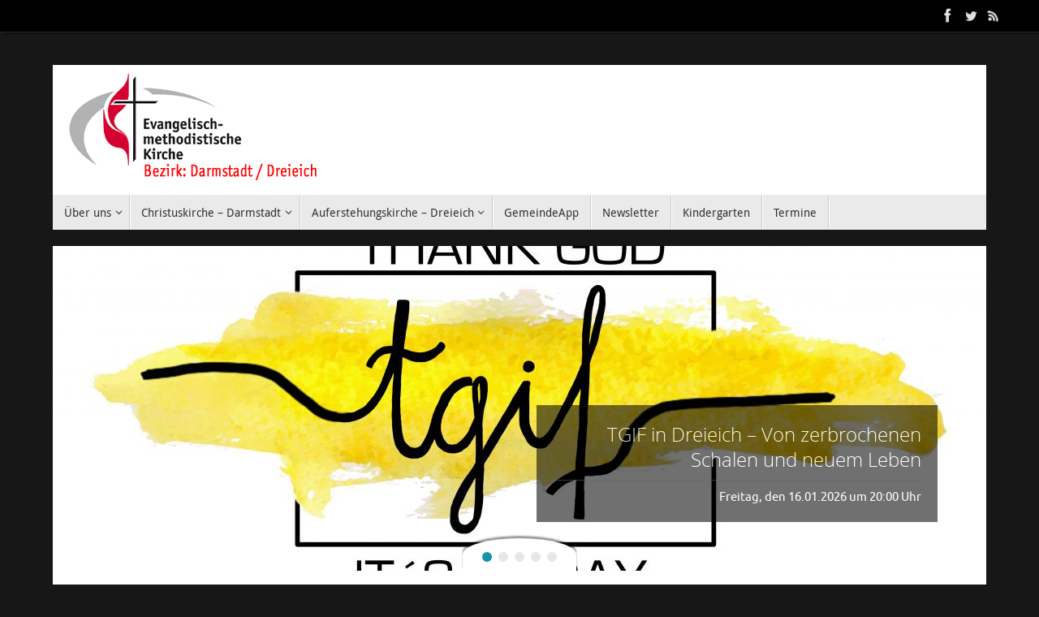

--- FILE ---
content_type: text/html; charset=UTF-8
request_url: https://emk-darmstadt-dreieich.de/
body_size: 14411
content:

<!DOCTYPE html>
<html lang="de">
<head>
<meta name="viewport" content="width=device-width, user-scalable=yes, initial-scale=1.0, minimum-scale=1.0, maximum-scale=3.0">
<meta http-equiv="Content-Type" content="text/html; charset=UTF-8" />
<link rel="profile" href="http://gmpg.org/xfn/11" />
<link rel="pingback" href="https://emk-darmstadt-dreieich.de/xmlrpc.php" />

	  <meta name='robots' content='index, follow, max-image-preview:large, max-snippet:-1, max-video-preview:-1' />

	<!-- This site is optimized with the Yoast SEO plugin v26.8 - https://yoast.com/product/yoast-seo-wordpress/ -->
	<title>EmK-Darmstadt-Dreieich - herzlich willkommen</title>
	<meta name="description" content="herzlich willkommen" />
	<link rel="canonical" href="https://emk-darmstadt-dreieich.de/" />
	<link rel="next" href="https://emk-darmstadt-dreieich.de/page/2/" />
	<meta property="og:locale" content="de_DE" />
	<meta property="og:type" content="website" />
	<meta property="og:title" content="EmK-Darmstadt-Dreieich" />
	<meta property="og:description" content="herzlich willkommen" />
	<meta property="og:url" content="https://emk-darmstadt-dreieich.de/" />
	<meta property="og:site_name" content="EmK-Darmstadt-Dreieich" />
	<meta name="twitter:card" content="summary_large_image" />
	<script type="application/ld+json" class="yoast-schema-graph">{"@context":"https://schema.org","@graph":[{"@type":"CollectionPage","@id":"https://emk-darmstadt-dreieich.de/","url":"https://emk-darmstadt-dreieich.de/","name":"EmK-Darmstadt-Dreieich - herzlich willkommen","isPartOf":{"@id":"https://emk-darmstadt-dreieich.de/#website"},"description":"herzlich willkommen","breadcrumb":{"@id":"https://emk-darmstadt-dreieich.de/#breadcrumb"},"inLanguage":"de"},{"@type":"BreadcrumbList","@id":"https://emk-darmstadt-dreieich.de/#breadcrumb","itemListElement":[{"@type":"ListItem","position":1,"name":"Start"}]},{"@type":"WebSite","@id":"https://emk-darmstadt-dreieich.de/#website","url":"https://emk-darmstadt-dreieich.de/","name":"EmK-Darmstadt-Dreieich","description":"herzlich willkommen","potentialAction":[{"@type":"SearchAction","target":{"@type":"EntryPoint","urlTemplate":"https://emk-darmstadt-dreieich.de/?s={search_term_string}"},"query-input":{"@type":"PropertyValueSpecification","valueRequired":true,"valueName":"search_term_string"}}],"inLanguage":"de"}]}</script>
	<!-- / Yoast SEO plugin. -->


<link rel="alternate" type="application/rss+xml" title="EmK-Darmstadt-Dreieich &raquo; Feed" href="https://emk-darmstadt-dreieich.de/feed/" />
<link rel="alternate" type="application/rss+xml" title="EmK-Darmstadt-Dreieich &raquo; Kommentar-Feed" href="https://emk-darmstadt-dreieich.de/comments/feed/" />
<style id='wp-img-auto-sizes-contain-inline-css' type='text/css'>
img:is([sizes=auto i],[sizes^="auto," i]){contain-intrinsic-size:3000px 1500px}
/*# sourceURL=wp-img-auto-sizes-contain-inline-css */
</style>
<link rel='stylesheet' id='embpicasa-style-css' href='https://emk-darmstadt-dreieich.de/wp-content/plugins/embpicasa/embpicasa.css?ver=6.9' type='text/css' media='all' />
<style id='wp-emoji-styles-inline-css' type='text/css'>

	img.wp-smiley, img.emoji {
		display: inline !important;
		border: none !important;
		box-shadow: none !important;
		height: 1em !important;
		width: 1em !important;
		margin: 0 0.07em !important;
		vertical-align: -0.1em !important;
		background: none !important;
		padding: 0 !important;
	}
/*# sourceURL=wp-emoji-styles-inline-css */
</style>
<style id='wp-block-library-inline-css' type='text/css'>
:root{--wp-block-synced-color:#7a00df;--wp-block-synced-color--rgb:122,0,223;--wp-bound-block-color:var(--wp-block-synced-color);--wp-editor-canvas-background:#ddd;--wp-admin-theme-color:#007cba;--wp-admin-theme-color--rgb:0,124,186;--wp-admin-theme-color-darker-10:#006ba1;--wp-admin-theme-color-darker-10--rgb:0,107,160.5;--wp-admin-theme-color-darker-20:#005a87;--wp-admin-theme-color-darker-20--rgb:0,90,135;--wp-admin-border-width-focus:2px}@media (min-resolution:192dpi){:root{--wp-admin-border-width-focus:1.5px}}.wp-element-button{cursor:pointer}:root .has-very-light-gray-background-color{background-color:#eee}:root .has-very-dark-gray-background-color{background-color:#313131}:root .has-very-light-gray-color{color:#eee}:root .has-very-dark-gray-color{color:#313131}:root .has-vivid-green-cyan-to-vivid-cyan-blue-gradient-background{background:linear-gradient(135deg,#00d084,#0693e3)}:root .has-purple-crush-gradient-background{background:linear-gradient(135deg,#34e2e4,#4721fb 50%,#ab1dfe)}:root .has-hazy-dawn-gradient-background{background:linear-gradient(135deg,#faaca8,#dad0ec)}:root .has-subdued-olive-gradient-background{background:linear-gradient(135deg,#fafae1,#67a671)}:root .has-atomic-cream-gradient-background{background:linear-gradient(135deg,#fdd79a,#004a59)}:root .has-nightshade-gradient-background{background:linear-gradient(135deg,#330968,#31cdcf)}:root .has-midnight-gradient-background{background:linear-gradient(135deg,#020381,#2874fc)}:root{--wp--preset--font-size--normal:16px;--wp--preset--font-size--huge:42px}.has-regular-font-size{font-size:1em}.has-larger-font-size{font-size:2.625em}.has-normal-font-size{font-size:var(--wp--preset--font-size--normal)}.has-huge-font-size{font-size:var(--wp--preset--font-size--huge)}.has-text-align-center{text-align:center}.has-text-align-left{text-align:left}.has-text-align-right{text-align:right}.has-fit-text{white-space:nowrap!important}#end-resizable-editor-section{display:none}.aligncenter{clear:both}.items-justified-left{justify-content:flex-start}.items-justified-center{justify-content:center}.items-justified-right{justify-content:flex-end}.items-justified-space-between{justify-content:space-between}.screen-reader-text{border:0;clip-path:inset(50%);height:1px;margin:-1px;overflow:hidden;padding:0;position:absolute;width:1px;word-wrap:normal!important}.screen-reader-text:focus{background-color:#ddd;clip-path:none;color:#444;display:block;font-size:1em;height:auto;left:5px;line-height:normal;padding:15px 23px 14px;text-decoration:none;top:5px;width:auto;z-index:100000}html :where(.has-border-color){border-style:solid}html :where([style*=border-top-color]){border-top-style:solid}html :where([style*=border-right-color]){border-right-style:solid}html :where([style*=border-bottom-color]){border-bottom-style:solid}html :where([style*=border-left-color]){border-left-style:solid}html :where([style*=border-width]){border-style:solid}html :where([style*=border-top-width]){border-top-style:solid}html :where([style*=border-right-width]){border-right-style:solid}html :where([style*=border-bottom-width]){border-bottom-style:solid}html :where([style*=border-left-width]){border-left-style:solid}html :where(img[class*=wp-image-]){height:auto;max-width:100%}:where(figure){margin:0 0 1em}html :where(.is-position-sticky){--wp-admin--admin-bar--position-offset:var(--wp-admin--admin-bar--height,0px)}@media screen and (max-width:600px){html :where(.is-position-sticky){--wp-admin--admin-bar--position-offset:0px}}

/*# sourceURL=wp-block-library-inline-css */
</style><style id='wp-block-paragraph-inline-css' type='text/css'>
.is-small-text{font-size:.875em}.is-regular-text{font-size:1em}.is-large-text{font-size:2.25em}.is-larger-text{font-size:3em}.has-drop-cap:not(:focus):first-letter{float:left;font-size:8.4em;font-style:normal;font-weight:100;line-height:.68;margin:.05em .1em 0 0;text-transform:uppercase}body.rtl .has-drop-cap:not(:focus):first-letter{float:none;margin-left:.1em}p.has-drop-cap.has-background{overflow:hidden}:root :where(p.has-background){padding:1.25em 2.375em}:where(p.has-text-color:not(.has-link-color)) a{color:inherit}p.has-text-align-left[style*="writing-mode:vertical-lr"],p.has-text-align-right[style*="writing-mode:vertical-rl"]{rotate:180deg}
/*# sourceURL=https://emk-darmstadt-dreieich.de/wp-includes/blocks/paragraph/style.min.css */
</style>
<style id='global-styles-inline-css' type='text/css'>
:root{--wp--preset--aspect-ratio--square: 1;--wp--preset--aspect-ratio--4-3: 4/3;--wp--preset--aspect-ratio--3-4: 3/4;--wp--preset--aspect-ratio--3-2: 3/2;--wp--preset--aspect-ratio--2-3: 2/3;--wp--preset--aspect-ratio--16-9: 16/9;--wp--preset--aspect-ratio--9-16: 9/16;--wp--preset--color--black: #000000;--wp--preset--color--cyan-bluish-gray: #abb8c3;--wp--preset--color--white: #ffffff;--wp--preset--color--pale-pink: #f78da7;--wp--preset--color--vivid-red: #cf2e2e;--wp--preset--color--luminous-vivid-orange: #ff6900;--wp--preset--color--luminous-vivid-amber: #fcb900;--wp--preset--color--light-green-cyan: #7bdcb5;--wp--preset--color--vivid-green-cyan: #00d084;--wp--preset--color--pale-cyan-blue: #8ed1fc;--wp--preset--color--vivid-cyan-blue: #0693e3;--wp--preset--color--vivid-purple: #9b51e0;--wp--preset--gradient--vivid-cyan-blue-to-vivid-purple: linear-gradient(135deg,rgb(6,147,227) 0%,rgb(155,81,224) 100%);--wp--preset--gradient--light-green-cyan-to-vivid-green-cyan: linear-gradient(135deg,rgb(122,220,180) 0%,rgb(0,208,130) 100%);--wp--preset--gradient--luminous-vivid-amber-to-luminous-vivid-orange: linear-gradient(135deg,rgb(252,185,0) 0%,rgb(255,105,0) 100%);--wp--preset--gradient--luminous-vivid-orange-to-vivid-red: linear-gradient(135deg,rgb(255,105,0) 0%,rgb(207,46,46) 100%);--wp--preset--gradient--very-light-gray-to-cyan-bluish-gray: linear-gradient(135deg,rgb(238,238,238) 0%,rgb(169,184,195) 100%);--wp--preset--gradient--cool-to-warm-spectrum: linear-gradient(135deg,rgb(74,234,220) 0%,rgb(151,120,209) 20%,rgb(207,42,186) 40%,rgb(238,44,130) 60%,rgb(251,105,98) 80%,rgb(254,248,76) 100%);--wp--preset--gradient--blush-light-purple: linear-gradient(135deg,rgb(255,206,236) 0%,rgb(152,150,240) 100%);--wp--preset--gradient--blush-bordeaux: linear-gradient(135deg,rgb(254,205,165) 0%,rgb(254,45,45) 50%,rgb(107,0,62) 100%);--wp--preset--gradient--luminous-dusk: linear-gradient(135deg,rgb(255,203,112) 0%,rgb(199,81,192) 50%,rgb(65,88,208) 100%);--wp--preset--gradient--pale-ocean: linear-gradient(135deg,rgb(255,245,203) 0%,rgb(182,227,212) 50%,rgb(51,167,181) 100%);--wp--preset--gradient--electric-grass: linear-gradient(135deg,rgb(202,248,128) 0%,rgb(113,206,126) 100%);--wp--preset--gradient--midnight: linear-gradient(135deg,rgb(2,3,129) 0%,rgb(40,116,252) 100%);--wp--preset--font-size--small: 13px;--wp--preset--font-size--medium: 20px;--wp--preset--font-size--large: 36px;--wp--preset--font-size--x-large: 42px;--wp--preset--spacing--20: 0.44rem;--wp--preset--spacing--30: 0.67rem;--wp--preset--spacing--40: 1rem;--wp--preset--spacing--50: 1.5rem;--wp--preset--spacing--60: 2.25rem;--wp--preset--spacing--70: 3.38rem;--wp--preset--spacing--80: 5.06rem;--wp--preset--shadow--natural: 6px 6px 9px rgba(0, 0, 0, 0.2);--wp--preset--shadow--deep: 12px 12px 50px rgba(0, 0, 0, 0.4);--wp--preset--shadow--sharp: 6px 6px 0px rgba(0, 0, 0, 0.2);--wp--preset--shadow--outlined: 6px 6px 0px -3px rgb(255, 255, 255), 6px 6px rgb(0, 0, 0);--wp--preset--shadow--crisp: 6px 6px 0px rgb(0, 0, 0);}:where(.is-layout-flex){gap: 0.5em;}:where(.is-layout-grid){gap: 0.5em;}body .is-layout-flex{display: flex;}.is-layout-flex{flex-wrap: wrap;align-items: center;}.is-layout-flex > :is(*, div){margin: 0;}body .is-layout-grid{display: grid;}.is-layout-grid > :is(*, div){margin: 0;}:where(.wp-block-columns.is-layout-flex){gap: 2em;}:where(.wp-block-columns.is-layout-grid){gap: 2em;}:where(.wp-block-post-template.is-layout-flex){gap: 1.25em;}:where(.wp-block-post-template.is-layout-grid){gap: 1.25em;}.has-black-color{color: var(--wp--preset--color--black) !important;}.has-cyan-bluish-gray-color{color: var(--wp--preset--color--cyan-bluish-gray) !important;}.has-white-color{color: var(--wp--preset--color--white) !important;}.has-pale-pink-color{color: var(--wp--preset--color--pale-pink) !important;}.has-vivid-red-color{color: var(--wp--preset--color--vivid-red) !important;}.has-luminous-vivid-orange-color{color: var(--wp--preset--color--luminous-vivid-orange) !important;}.has-luminous-vivid-amber-color{color: var(--wp--preset--color--luminous-vivid-amber) !important;}.has-light-green-cyan-color{color: var(--wp--preset--color--light-green-cyan) !important;}.has-vivid-green-cyan-color{color: var(--wp--preset--color--vivid-green-cyan) !important;}.has-pale-cyan-blue-color{color: var(--wp--preset--color--pale-cyan-blue) !important;}.has-vivid-cyan-blue-color{color: var(--wp--preset--color--vivid-cyan-blue) !important;}.has-vivid-purple-color{color: var(--wp--preset--color--vivid-purple) !important;}.has-black-background-color{background-color: var(--wp--preset--color--black) !important;}.has-cyan-bluish-gray-background-color{background-color: var(--wp--preset--color--cyan-bluish-gray) !important;}.has-white-background-color{background-color: var(--wp--preset--color--white) !important;}.has-pale-pink-background-color{background-color: var(--wp--preset--color--pale-pink) !important;}.has-vivid-red-background-color{background-color: var(--wp--preset--color--vivid-red) !important;}.has-luminous-vivid-orange-background-color{background-color: var(--wp--preset--color--luminous-vivid-orange) !important;}.has-luminous-vivid-amber-background-color{background-color: var(--wp--preset--color--luminous-vivid-amber) !important;}.has-light-green-cyan-background-color{background-color: var(--wp--preset--color--light-green-cyan) !important;}.has-vivid-green-cyan-background-color{background-color: var(--wp--preset--color--vivid-green-cyan) !important;}.has-pale-cyan-blue-background-color{background-color: var(--wp--preset--color--pale-cyan-blue) !important;}.has-vivid-cyan-blue-background-color{background-color: var(--wp--preset--color--vivid-cyan-blue) !important;}.has-vivid-purple-background-color{background-color: var(--wp--preset--color--vivid-purple) !important;}.has-black-border-color{border-color: var(--wp--preset--color--black) !important;}.has-cyan-bluish-gray-border-color{border-color: var(--wp--preset--color--cyan-bluish-gray) !important;}.has-white-border-color{border-color: var(--wp--preset--color--white) !important;}.has-pale-pink-border-color{border-color: var(--wp--preset--color--pale-pink) !important;}.has-vivid-red-border-color{border-color: var(--wp--preset--color--vivid-red) !important;}.has-luminous-vivid-orange-border-color{border-color: var(--wp--preset--color--luminous-vivid-orange) !important;}.has-luminous-vivid-amber-border-color{border-color: var(--wp--preset--color--luminous-vivid-amber) !important;}.has-light-green-cyan-border-color{border-color: var(--wp--preset--color--light-green-cyan) !important;}.has-vivid-green-cyan-border-color{border-color: var(--wp--preset--color--vivid-green-cyan) !important;}.has-pale-cyan-blue-border-color{border-color: var(--wp--preset--color--pale-cyan-blue) !important;}.has-vivid-cyan-blue-border-color{border-color: var(--wp--preset--color--vivid-cyan-blue) !important;}.has-vivid-purple-border-color{border-color: var(--wp--preset--color--vivid-purple) !important;}.has-vivid-cyan-blue-to-vivid-purple-gradient-background{background: var(--wp--preset--gradient--vivid-cyan-blue-to-vivid-purple) !important;}.has-light-green-cyan-to-vivid-green-cyan-gradient-background{background: var(--wp--preset--gradient--light-green-cyan-to-vivid-green-cyan) !important;}.has-luminous-vivid-amber-to-luminous-vivid-orange-gradient-background{background: var(--wp--preset--gradient--luminous-vivid-amber-to-luminous-vivid-orange) !important;}.has-luminous-vivid-orange-to-vivid-red-gradient-background{background: var(--wp--preset--gradient--luminous-vivid-orange-to-vivid-red) !important;}.has-very-light-gray-to-cyan-bluish-gray-gradient-background{background: var(--wp--preset--gradient--very-light-gray-to-cyan-bluish-gray) !important;}.has-cool-to-warm-spectrum-gradient-background{background: var(--wp--preset--gradient--cool-to-warm-spectrum) !important;}.has-blush-light-purple-gradient-background{background: var(--wp--preset--gradient--blush-light-purple) !important;}.has-blush-bordeaux-gradient-background{background: var(--wp--preset--gradient--blush-bordeaux) !important;}.has-luminous-dusk-gradient-background{background: var(--wp--preset--gradient--luminous-dusk) !important;}.has-pale-ocean-gradient-background{background: var(--wp--preset--gradient--pale-ocean) !important;}.has-electric-grass-gradient-background{background: var(--wp--preset--gradient--electric-grass) !important;}.has-midnight-gradient-background{background: var(--wp--preset--gradient--midnight) !important;}.has-small-font-size{font-size: var(--wp--preset--font-size--small) !important;}.has-medium-font-size{font-size: var(--wp--preset--font-size--medium) !important;}.has-large-font-size{font-size: var(--wp--preset--font-size--large) !important;}.has-x-large-font-size{font-size: var(--wp--preset--font-size--x-large) !important;}
/*# sourceURL=global-styles-inline-css */
</style>

<style id='classic-theme-styles-inline-css' type='text/css'>
/*! This file is auto-generated */
.wp-block-button__link{color:#fff;background-color:#32373c;border-radius:9999px;box-shadow:none;text-decoration:none;padding:calc(.667em + 2px) calc(1.333em + 2px);font-size:1.125em}.wp-block-file__button{background:#32373c;color:#fff;text-decoration:none}
/*# sourceURL=/wp-includes/css/classic-themes.min.css */
</style>
<link rel='stylesheet' id='contact-form-7-css' href='https://emk-darmstadt-dreieich.de/wp-content/plugins/contact-form-7/includes/css/styles.css?ver=6.1.4' type='text/css' media='all' />
<link rel='stylesheet' id='wp-lightbox-2.min.css-css' href='https://emk-darmstadt-dreieich.de/wp-content/plugins/wp-lightbox-2/styles/lightbox.min.css?ver=1.3.4' type='text/css' media='all' />
<link rel='stylesheet' id='tempera-fonts-css' href='https://emk-darmstadt-dreieich.de/wp-content/themes/tempera_old/fonts/fontfaces.css?ver=1.8.3' type='text/css' media='all' />
<link rel='stylesheet' id='tempera-style-css' href='https://emk-darmstadt-dreieich.de/wp-content/themes/tempera_old/style.css?ver=1.8.3' type='text/css' media='all' />
<style id='tempera-style-inline-css' type='text/css'>
#header, #main, #topbar-inner { max-width: 1150px; } #container.one-column { } #container.two-columns-right #secondary { width:300px; float:right; } #container.two-columns-right #content { width:calc(100% - 330px); float:left; } #container.two-columns-left #primary { width:300px; float:left; } #container.two-columns-left #content { width:calc(100% - 330px); float:right; } #container.three-columns-right .sidey { width:150px; float:left; } #container.three-columns-right #primary { margin-left:15px; margin-right:15px; } #container.three-columns-right #content { width: calc(100% - 330px); float:left;} #container.three-columns-left .sidey { width:150px; float:left; } #container.three-columns-left #secondary {margin-left:15px; margin-right:15px; } #container.three-columns-left #content { width: calc(100% - 330px); float:right; } #container.three-columns-sided .sidey { width:150px; float:left; } #container.three-columns-sided #secondary { float:right; } #container.three-columns-sided #content { width: calc(100% - 360px); float:right; margin: 0 180px 0 -1150px; } body { font-family: Ubuntu; } #content h1.entry-title a, #content h2.entry-title a, #content h1.entry-title , #content h2.entry-title { font-family: Ubuntu; } .widget-title, .widget-title a { font-family: "Droid Sans"; } .entry-content h1, .entry-content h2, .entry-content h3, .entry-content h4, .entry-content h5, .entry-content h6, #comments #reply-title, .nivo-caption h2, #front-text1 h2, #front-text2 h2, .column-header-image, .column-header-noimage { font-family: "Open Sans Light"; } #site-title span a { font-family: "Yanone Kaffeesatz Regular"; } #access ul li a, #access ul li a span { font-family: "Droid Sans"; } body { color: #444444; background-color: #171717 } a { color: #1693A5; } a:hover,.entry-meta span a:hover, .comments-link a:hover { color: #D6341D; } #header { ; } #site-title span a { color:#1693A5; } #site-description { color:#999999; } .socials a { background-color: #1693A5; } .socials .socials-hover { background-color: #D6341D; } /* Main menu top level */ #access a, #nav-toggle span, li.menu-main-search .searchform input[type="search"] { color: #333333; } li.menu-main-search .searchform input[type="search"] { background-color: #ffffff; border-left-color: #cccccc; } #access, #nav-toggle {background-color: #EAEAEA; } #access > .menu > ul > li > a > span { border-color: #cccccc; -webkit-box-shadow: 1px 0 0 #ffffff; box-shadow: 1px 0 0 #ffffff; } /*.rtl #access > .menu > ul > li > a > span { -webkit-box-shadow: -1px 0 0 #ffffff; box-shadow: -1px 0 0 #ffffff; } */ #access a:hover {background-color: #f7f7f7; } #access ul li.current_page_item > a, #access ul li.current-menu-item > a, #access ul li.current_page_ancestor > a, #access ul li.current-menu-ancestor > a { background-color: #f7f7f7; } /* Main menu Submenus */ #access > .menu > ul > li > ul:before {border-bottom-color:#2D2D2D;} #access ul ul ul li:first-child:before { border-right-color:#2D2D2D;} #access ul ul li { background-color:#2D2D2D; border-top-color:#3b3b3b; border-bottom-color:#222222} #access ul ul li a{color:#BBBBBB} #access ul ul li a:hover{background:#3b3b3b} #access ul ul li.current_page_item > a, #access ul ul li.current-menu-item > a, #access ul ul li.current_page_ancestor > a, #access ul ul li.current-menu-ancestor > a { background-color:#3b3b3b; } #topbar { background-color: #000000;border-bottom-color:#282828; box-shadow:3px 0 3px #000000; } .topmenu ul li a, .topmenu .searchsubmit { color: #CCCCCC; } .topmenu ul li a:hover, .topmenu .searchform input[type="search"] { color: #EEEEEE; border-bottom-color: rgba( 22,147,165, 0.5); } #main { background-color: #FFFFFF; } #author-info, #entry-author-info, #content .page-title { border-color: #1693A5; background: #F7F7F7; } #entry-author-info #author-avatar, #author-info #author-avatar { border-color: #EEEEEE; } .sidey .widget-container { color: #333333; ; } .sidey .widget-title { color: #666666; background-color: #F7F7F7;border-color:#cfcfcf;} .sidey .widget-container a {} .sidey .widget-container a:hover {} .entry-content h1, .entry-content h2, .entry-content h3, .entry-content h4, .entry-content h5, .entry-content h6 { color: #444444; } .sticky .entry-header {border-color:#1693A5 } .entry-title, .entry-title a { color: #444444; } .entry-title a:hover { color: #000000; } #content span.entry-format { color: #333333; background-color: #EAEAEA; } #footer { color: #AAAAAA; ; } #footer2 { color: #AAAAAA; background-color: #F7F7F7; } #footer a { ; } #footer a:hover { ; } #footer2 a, .footermenu ul li:after { ; } #footer2 a:hover { ; } #footer .widget-container { color: #333333; ; } #footer .widget-title { color: #666666; background-color: #F7F7F7;border-color:#cfcfcf } a.continue-reading-link, #cryout_ajax_more_trigger { color:#333333; background:#EAEAEA; border-bottom-color:#1693A5; } a.continue-reading-link:hover { border-bottom-color:#dfe2e2; } a.continue-reading-link i.crycon-right-dir {color:#1693A5} a.continue-reading-link:hover i.crycon-right-dir {color:#dfe2e2} .page-link a, .page-link > span > em {border-color:#CCCCCC} .columnmore a {background:#1693A5;color:#F7F7F7} .columnmore a:hover {background:#dfe2e2;} .button, #respond .form-submit input#submit, input[type="submit"], input[type="reset"] { background-color: #1693A5; } .button:hover, #respond .form-submit input#submit:hover { background-color: #dfe2e2; } .entry-content tr th, .entry-content thead th { color: #444444; } .entry-content table, .entry-content fieldset, .entry-content tr td, .entry-content tr th, .entry-content thead th { border-color: #CCCCCC; } .entry-content tr.even td { background-color: #F7F7F7 !important; } hr { border-color: #CCCCCC; } input[type="text"], input[type="password"], input[type="email"], textarea, select, input[type="color"],input[type="date"],input[type="datetime"],input[type="datetime-local"],input[type="month"],input[type="number"],input[type="range"], input[type="search"],input[type="tel"],input[type="time"],input[type="url"],input[type="week"] { background-color: #F7F7F7; border-color: #CCCCCC #EEEEEE #EEEEEE #CCCCCC; color: #444444; } input[type="submit"], input[type="reset"] { color: #FFFFFF; background-color: #1693A5; } input[type="text"]:hover, input[type="password"]:hover, input[type="email"]:hover, textarea:hover, input[type="color"]:hover, input[type="date"]:hover, input[type="datetime"]:hover, input[type="datetime-local"]:hover, input[type="month"]:hover, input[type="number"]:hover, input[type="range"]:hover, input[type="search"]:hover, input[type="tel"]:hover, input[type="time"]:hover, input[type="url"]:hover, input[type="week"]:hover { background-color: rgba(247,247,247,0.4); } .entry-content pre { border-color: #CCCCCC; border-bottom-color:#1693A5;} .entry-content code { background-color:#F7F7F7;} .entry-content blockquote { border-color: #EEEEEE; } abbr, acronym { border-color: #444444; } .comment-meta a { color: #444444; } #respond .form-allowed-tags { color: #999999; } .entry-meta .crycon-metas:before {color:#CCCCCC;} .entry-meta span a, .comments-link a, .entry-meta {color:#666666;} .entry-meta span a:hover, .comments-link a:hover {} .nav-next a:hover {} .nav-previous a:hover { } .pagination { border-color:#ededed;} .pagination span, .pagination a { background:#F7F7F7; border-left-color:#dddddd; border-right-color:#ffffff; } .pagination a:hover { background: #ffffff; } #searchform input[type="text"] {color:#999999;} .caption-accented .wp-caption { background-color:rgba(22,147,165,0.8); color:#FFFFFF} .tempera-image-one .entry-content img[class*='align'], .tempera-image-one .entry-summary img[class*='align'], .tempera-image-two .entry-content img[class*='align'], .tempera-image-two .entry-summary img[class*='align'], .tempera-image-one .entry-content [class*='wp-block'][class*='align'] img, .tempera-image-one .entry-summary [class*='wp-block'][class*='align'] img, .tempera-image-two .entry-content [class*='wp-block'][class*='align'] img, .tempera-image-two .entry-summary [class*='wp-block'][class*='align'] img { border-color:#1693A5;} html { font-size:15px; line-height:1.7; } .entry-content, .entry-summary, #frontpage blockquote { text-align:inherit; } .entry-content, .entry-summary, .widget-area { ; } #content h1.entry-title, #content h2.entry-title { font-size:28px ;} .widget-title, .widget-title a { font-size:18px ;} h1 { font-size: 2.526em; } h2 { font-size: 2.202em; } h3 { font-size: 1.878em; } h4 { font-size: 1.554em; } h5 { font-size: 1.23em; } h6 { font-size: 0.906em; } #site-title { font-size:38px ;} #access ul li a, li.menu-main-search .searchform input[type="search"] { font-size:14px ;} #respond .form-allowed-tags { display:none;} .nocomments, .nocomments2 {display:none;} .comments-link span { display:none;} .entry-content table, .entry-content tr th, .entry-content tr td { border: none; } .entry-content tr, .entry-content tr th, .entry-content thead th { background: none; } #header-container > div { margin:40px 0 0 0px;} header.page-header, .archive h1.page-title { display:none; } .entry-content p, .entry-content ul, .entry-content ol, .entry-content dd, .entry-content pre, .entry-content hr, .entry-summary p, .commentlist p { margin-bottom: 1.0em; } footer.entry-meta { display: none; } header.entry-header > .entry-meta { display: none; } #toTop {background:#FFFFFF;margin-left:1300px;} #toTop:hover .crycon-back2top:before {color:#dfe2e2;} @media (max-width: 1195px) { #footer2 #toTop { position: relative; margin-left: auto !important; margin-right: auto !important; bottom: 0; display: block; width: 45px; border-radius: 4px 4px 0 0; opacity: 1; } } #main {margin-top:20px; } #forbottom {margin-left: 30px; margin-right: 30px;} #header-widget-area { width: 33%; } #branding { height:200px; } 
 #footer2 {display: none;} .slider-wrapper { max-width: 1150px ; max-height: 400px ; } .slider-shadow { /* width: 1150px ; */ } #slider{ max-width: 1150px ; max-height: 400px ; } .theme-default .nivo-controlNav {top:-40px;} #front-text1 h2, #front-text2 h2 { color: #444444; } #front-columns > div, #front-columns > li { width: 21.2%; } #front-columns > div.column4, #front-columns > li:nth-child(n+4) { margin-right: 0; } .rtl #front-columns > div.column4, .rtl #front-columns > li:nth-child(n+4) { margin-left: 0; } .column-image { max-width:225px;margin:0 auto;} .column-image img { max-width:225px; max-height:150px;} .nivo-caption { background-color: rgba(0,0,0,0.7); } .nivo-caption, .nivo-caption a { color: #ffffff; } .theme-default .nivo-controlNav, .theme-default .nivo-directionNav a { background-color:#ffffff; } .slider-bullets .nivo-controlNav a { background-color: #e7e7e7; } .slider-bullets .nivo-controlNav a:hover { background-color: #d3d3d3; } .slider-bullets .nivo-controlNav a.active {background-color: #1693A5; } .slider-numbers .nivo-controlNav a { color:#ffffff;background-color:#000000;} .slider-numbers .nivo-controlNav a:hover { color: #1693A5; } .slider-numbers .nivo-controlNav a.active { color:#1693A5;} 
/* Tempera Custom CSS */
/*# sourceURL=tempera-style-inline-css */
</style>
<link rel='stylesheet' id='tempera-mobile-css' href='https://emk-darmstadt-dreieich.de/wp-content/themes/tempera_old/styles/style-mobile.css?ver=1.8.3' type='text/css' media='all' />
<link rel='stylesheet' id='newsletter-css' href='https://emk-darmstadt-dreieich.de/wp-content/plugins/newsletter/style.css?ver=9.1.1' type='text/css' media='all' />
<script type="text/javascript" src="https://emk-darmstadt-dreieich.de/wp-includes/js/jquery/jquery.min.js?ver=3.7.1" id="jquery-core-js"></script>
<script type="text/javascript" src="https://emk-darmstadt-dreieich.de/wp-includes/js/jquery/jquery-migrate.min.js?ver=3.4.1" id="jquery-migrate-js"></script>
<link rel="https://api.w.org/" href="https://emk-darmstadt-dreieich.de/wp-json/" /><link rel="EditURI" type="application/rsd+xml" title="RSD" href="https://emk-darmstadt-dreieich.de/xmlrpc.php?rsd" />
<meta name="generator" content="WordPress 6.9" />
<style type="text/css">* Custom css for Access Category Password form */
	.acpwd-container {
	
	}
	
	.acpwd-added-excerpt {
	}
	
	.acpwd-info-message {
	
	}
	
	.acpwd-form {
	
	}
	.acpwd-pass {
	
	}
	
	.acpwd-submit {
	
	}
	
	.acpwd-error-message {
		color: darkred;
	}</style>    
    <script type="text/javascript">
        var ajaxurl = 'https://emk-darmstadt-dreieich.de/wp-admin/admin-ajax.php';
    </script>

<!-- Dynamic Widgets by QURL loaded - http://www.dynamic-widgets.com //-->
<link rel="icon" href="https://emk-darmstadt-dreieich.de/wp-content/uploads/2015/11/cropped-Logo-EmK_RGB_72dpi-e1452121019790-150x150.jpg" sizes="32x32" />
<link rel="icon" href="https://emk-darmstadt-dreieich.de/wp-content/uploads/2015/11/cropped-Logo-EmK_RGB_72dpi-e1452121019790-300x300.jpg" sizes="192x192" />
<link rel="apple-touch-icon" href="https://emk-darmstadt-dreieich.de/wp-content/uploads/2015/11/cropped-Logo-EmK_RGB_72dpi-e1452121019790-300x300.jpg" />
<meta name="msapplication-TileImage" content="https://emk-darmstadt-dreieich.de/wp-content/uploads/2015/11/cropped-Logo-EmK_RGB_72dpi-e1452121019790-300x300.jpg" />
	<!--[if lt IE 9]>
	<script>
	document.createElement('header');
	document.createElement('nav');
	document.createElement('section');
	document.createElement('article');
	document.createElement('aside');
	document.createElement('footer');
	</script>
	<![endif]-->
	</head>
<body class="home blog wp-theme-tempera_old tempera-image-three caption-dark magazine-layout presentation-page coldisplay2 tempera-comment-placeholders tempera-menu-left tempera-topbarfull">

	<a class="skip-link screen-reader-text" href="#main" title="Springe zum Inhalt"> Springe zum Inhalt </a>
	
<div id="wrapper" class="hfeed">
<div id="topbar" ><div id="topbar-inner"> <div class="socials" id="sheader">
			<a  target="_blank"  href="https://www.facebook.com/emk.darmstadt.dreieich"
			class="socialicons social-Facebook" title="Facebook">
				<img alt="Facebook" src="https://emk-darmstadt-dreieich.de/wp-content/themes/tempera_old/images/socials/Facebook.png" />
			</a>
			<a  href="#"
			class="socialicons social-Twitter" title="Twitter">
				<img alt="Twitter" src="https://emk-darmstadt-dreieich.de/wp-content/themes/tempera_old/images/socials/Twitter.png" />
			</a>
			<a  target="_blank"  href="#"
			class="socialicons social-RSS" title="RSS">
				<img alt="RSS" src="https://emk-darmstadt-dreieich.de/wp-content/themes/tempera_old/images/socials/RSS.png" />
			</a></div> </div></div>

<div id="header-full">
	<header id="header">
		<div id="masthead">
			<div id="branding" role="banner" >
					<div id="header-container">
	<div><a id="logo" href="https://emk-darmstadt-dreieich.de/" ><img title="EmK-Darmstadt-Dreieich" alt="EmK-Darmstadt-Dreieich" src="http://emk-darmstadt-dreieich.de/wp-content/uploads/2016/05/Kopfzeile-EmK-3.jpg" /></a></div></div>								<div style="clear:both;"></div>
			</div><!-- #branding -->
			<button id="nav-toggle"><span>&nbsp;</span></button>
			<nav id="access" class="jssafe" role="navigation">
					<div class="skip-link screen-reader-text"><a href="#content" title="Springe zum Inhalt">
		Springe zum Inhalt	</a></div>
	<div class="menu"><ul id="prime_nav" class="menu"><li id="menu-item-589" class="menu-item menu-item-type-post_type menu-item-object-page menu-item-has-children menu-item-589"><a href="https://emk-darmstadt-dreieich.de/ueber-uns/"><span>Über uns</span></a>
<ul class="sub-menu">
	<li id="menu-item-1713" class="menu-item menu-item-type-post_type menu-item-object-page menu-item-1713"><a href="https://emk-darmstadt-dreieich.de/ueber-uns/"><span>Über uns</span></a></li>
	<li id="menu-item-762" class="menu-item menu-item-type-post_type menu-item-object-page menu-item-762"><a href="https://emk-darmstadt-dreieich.de/team/"><span>Unser Pastor &amp; Laiendelegierte</span></a></li>
	<li id="menu-item-3505" class="menu-item menu-item-type-post_type menu-item-object-page menu-item-3505"><a href="https://emk-darmstadt-dreieich.de/kontaktformular/"><span>Kontaktformular</span></a></li>
	<li id="menu-item-563" class="menu-item menu-item-type-taxonomy menu-item-object-category menu-item-563"><a href="https://emk-darmstadt-dreieich.de/category/galerie/"><span>Galerie</span></a></li>
	<li id="menu-item-1772" class="menu-item menu-item-type-taxonomy menu-item-object-category menu-item-1772"><a href="https://emk-darmstadt-dreieich.de/category/pressemitteilungen/"><span>Pressemitteilungen</span></a></li>
	<li id="menu-item-1959" class="menu-item menu-item-type-post_type menu-item-object-page menu-item-has-children menu-item-1959"><a href="https://emk-darmstadt-dreieich.de/intern/"><span>Intern</span></a>
	<ul class="sub-menu">
		<li id="menu-item-824" class="menu-item menu-item-type-post_type menu-item-object-page menu-item-824"><a href="https://emk-darmstadt-dreieich.de/intern/"><span>Log In</span></a></li>
	</ul>
</li>
	<li id="menu-item-1712" class="menu-item menu-item-type-post_type menu-item-object-post menu-item-1712"><a href="https://emk-darmstadt-dreieich.de/impressum/"><span>Impressum</span></a></li>
	<li id="menu-item-2075" class="menu-item menu-item-type-post_type menu-item-object-post menu-item-2075"><a href="https://emk-darmstadt-dreieich.de/datenschutzerklaerung/"><span>Datenschutzerklärung</span></a></li>
	<li id="menu-item-4925" class="menu-item menu-item-type-post_type menu-item-object-page menu-item-4925"><a href="https://emk-darmstadt-dreieich.de/faqs/"><span>FAQs</span></a></li>
</ul>
</li>
<li id="menu-item-562" class="menu-item menu-item-type-taxonomy menu-item-object-category menu-item-has-children menu-item-562"><a href="https://emk-darmstadt-dreieich.de/category/darmstadt/"><span>Christuskirche &#8211; Darmstadt</span></a>
<ul class="sub-menu">
	<li id="menu-item-4561" class="menu-item menu-item-type-custom menu-item-object-custom menu-item-4561"><a href="https://emkdadrei.diskstation.me:5001/sharing/UFqwcAuRo"><span>Termine Darmstadt</span></a></li>
	<li id="menu-item-1714" class="menu-item menu-item-type-taxonomy menu-item-object-category menu-item-1714"><a href="https://emk-darmstadt-dreieich.de/category/darmstadt/"><span>Beiträge</span></a></li>
	<li id="menu-item-658" class="menu-item menu-item-type-post_type menu-item-object-page menu-item-658"><a href="https://emk-darmstadt-dreieich.de/christuskirche-darmstadt-geschichte/"><span>Geschichte der Christuskirche</span></a></li>
	<li id="menu-item-3902" class="menu-item menu-item-type-post_type menu-item-object-page menu-item-3902"><a href="https://emk-darmstadt-dreieich.de/christuskirche-darmstadt-geschichte/oekumene-ack-darmstadt/"><span>Ökumene – Arbeitsgemeinschaft christlicher Kirchen in Darmstadt</span></a></li>
	<li id="menu-item-1738" class="menu-item menu-item-type-post_type menu-item-object-page menu-item-1738"><a href="https://emk-darmstadt-dreieich.de/teeniekreis/"><span>Teeniekreis (Darmstadt/Dreieich)</span></a></li>
</ul>
</li>
<li id="menu-item-586" class="menu-item menu-item-type-taxonomy menu-item-object-category menu-item-has-children menu-item-586"><a href="https://emk-darmstadt-dreieich.de/category/sprendlingen/"><span>Auferstehungskirche &#8211; Dreieich</span></a>
<ul class="sub-menu">
	<li id="menu-item-1715" class="menu-item menu-item-type-taxonomy menu-item-object-category menu-item-1715"><a href="https://emk-darmstadt-dreieich.de/category/sprendlingen/"><span>Beiträge</span></a></li>
	<li id="menu-item-909" class="menu-item menu-item-type-post_type menu-item-object-page menu-item-has-children menu-item-909"><a href="https://emk-darmstadt-dreieich.de/experimentieren/geschichte-der-auferstehungskirche/"><span>Geschichte der Auferstehungskirche</span></a>
	<ul class="sub-menu">
		<li id="menu-item-4926" class="menu-item menu-item-type-post_type menu-item-object-page menu-item-4926"><a href="https://emk-darmstadt-dreieich.de/zukunft-der-auferstehungskirche-in-dreieich/"><span>Zukunft der Auferstehungskirche in Dreieich!?</span></a></li>
	</ul>
</li>
	<li id="menu-item-1729" class="menu-item menu-item-type-custom menu-item-object-custom menu-item-1729"><a href="http://----------"><span>&#8212; Gemeindegruppen &#8212;</span></a></li>
	<li id="menu-item-1730" class="menu-item menu-item-type-post_type menu-item-object-page menu-item-1730"><a href="https://emk-darmstadt-dreieich.de/jungschar/"><span>Jungschar – was ist das?</span></a></li>
	<li id="menu-item-1737" class="menu-item menu-item-type-post_type menu-item-object-page menu-item-1737"><a href="https://emk-darmstadt-dreieich.de/teeniekreis/"><span>Teeniekreis (Darmstadt/Dreieich)</span></a></li>
	<li id="menu-item-4748" class="menu-item menu-item-type-post_type menu-item-object-page menu-item-4748"><a href="https://emk-darmstadt-dreieich.de/die-kirchenmaeuschen/"><span>Die Kirchenwichtel</span></a></li>
	<li id="menu-item-4820" class="menu-item menu-item-type-taxonomy menu-item-object-category menu-item-4820"><a href="https://emk-darmstadt-dreieich.de/category/musicals/"><span>Musicals</span></a></li>
	<li id="menu-item-4579" class="menu-item menu-item-type-post_type menu-item-object-post menu-item-4579"><a href="https://emk-darmstadt-dreieich.de/material-probe/"><span>Musical-Material</span></a></li>
</ul>
</li>
<li id="menu-item-3335" class="menu-item menu-item-type-custom menu-item-object-custom menu-item-3335"><a href="http://live.emk-darmstadt-dreieich.de"><span>GemeindeApp</span></a></li>
<li id="menu-item-564" class="menu-item menu-item-type-taxonomy menu-item-object-category menu-item-564"><a href="https://emk-darmstadt-dreieich.de/category/gemeindebrief/"><span>Newsletter</span></a></li>
<li id="menu-item-836" class="menu-item menu-item-type-custom menu-item-object-custom menu-item-836"><a href="https://kirchenzwerge.org/"><span>Kindergarten</span></a></li>
<li id="menu-item-5057" class="menu-item menu-item-type-custom menu-item-object-custom menu-item-5057"><a href="https://emk3da.communiapp.de/page/main/tab/calendar-list"><span>Termine</span></a></li>
</ul></div>			</nav><!-- #access -->
		</div><!-- #masthead -->
	</header><!-- #header -->
</div><!-- #header-full -->

<div style="clear:both;height:0;"> </div>

<div id="main" class="main">
			<div  id="forbottom" >
		
		<div style="clear:both;"> </div>

		
	<div id="frontpage">

			<div class="slider-wrapper theme-default  slider-bullets">
		<div class="ribbon"></div>
		<div id="slider" class="nivoSlider">
						<a href='https://emk-darmstadt-dreieich.de/tgif-in-dreieich-von-zerbrochenen-schalen-und-neuem-leben/'>
					 <img src='https://emk-darmstadt-dreieich.de/wp-content/uploads/2020/01/TGIF-Logo-1150x400.jpg' data-thumb='https://emk-darmstadt-dreieich.de/wp-content/uploads/2020/01/TGIF-Logo-1150x400.jpg' alt="TGIF in Dreieich – Von zerbrochenen Schalen und neuem Leben"  title="#caption0"  />
				</a>						<a href='https://emk-darmstadt-dreieich.de/weihnachtsmusical-der-weg-nach-bethlehem-rueckblick-2/'>
					 <img src='https://emk-darmstadt-dreieich.de/wp-content/uploads/2025/12/der-weg-nach-bethlehem-internetseite-1150x400.jpg' data-thumb='https://emk-darmstadt-dreieich.de/wp-content/uploads/2025/12/der-weg-nach-bethlehem-internetseite-1150x400.jpg' alt="Weihnachtsmusical „Der Weg nach Bethlehem“ – Rückblick"  title="#caption1"  />
				</a>						<a href='https://emk-darmstadt-dreieich.de/gottesdienst-zum-heiligabend-in-darmstadt/'>
					 <img src='https://emk-darmstadt-dreieich.de/wp-content/uploads/2025/12/Heiligabend-1150x400.jpg' data-thumb='https://emk-darmstadt-dreieich.de/wp-content/uploads/2025/12/Heiligabend-1150x400.jpg' alt="Gottesdienst zum Heiligabend in Darmstadt"  title="#caption2"  />
				</a>						<a href='https://emk-darmstadt-dreieich.de/familiengottesdienst-zum-heiligabend/'>
					 <img src='https://emk-darmstadt-dreieich.de/wp-content/uploads/2020/12/Heiligabend-Startseite-1-Dreieich-1150x400.jpg' data-thumb='https://emk-darmstadt-dreieich.de/wp-content/uploads/2020/12/Heiligabend-Startseite-1-Dreieich-1150x400.jpg' alt="Familiengottesdienst zum Heiligabend"  title="#caption3"  />
				</a>						<a href='https://emk-darmstadt-dreieich.de/einladung-zum-weihnachtsmusical-der-weg-nach-bethlehem/'>
					 <img src='https://emk-darmstadt-dreieich.de/wp-content/uploads/2025/12/der-weg-nach-bethlehem-internetseite-1150x400.jpg' data-thumb='https://emk-darmstadt-dreieich.de/wp-content/uploads/2025/12/der-weg-nach-bethlehem-internetseite-1150x400.jpg' alt="Einladung zum Weihnachtsmusical „Der Weg nach Bethlehem“"  title="#caption4"  />
				</a>				</div>
						<div id="caption0" class="nivo-html-caption">
					<h2>TGIF in Dreieich – Von zerbrochenen Schalen und neuem Leben</h2><div class="slide-text">Freitag, den 16.01.2026 um 20:00 Uhr</div>				</div>
						<div id="caption1" class="nivo-html-caption">
					<h2>Weihnachtsmusical „Der Weg nach Bethlehem“ – Rückblick</h2>				</div>
						<div id="caption2" class="nivo-html-caption">
					<h2>Gottesdienst zum Heiligabend in Darmstadt</h2><div class="slide-text">24.12.2025 um 17:00 Uhr Schepp Allee 2, 64295 Darmstadt</div>				</div>
						<div id="caption3" class="nivo-html-caption">
					<h2>Familiengottesdienst zum Heiligabend</h2><div class="slide-text">24.12.2025 um 15:30 Uhr Konrad-Adenauer-Str. 27, 63303 Dreieich</div>				</div>
						<div id="caption4" class="nivo-html-caption">
					<h2>Einladung zum Weihnachtsmusical „Der Weg nach Bethlehem“</h2><div class="slide-text">Auch in diesem Jahr laden wir herzlich zu unserem großen Musicalevent ein: Am Samstag, 13. Dezember und Sonntag, 14. Dezember 2025, jeweils um 16:00 Uhr,...</div>				</div>
			</div>
		<div class="slider-shadow"></div>

	
		<div id="pp-afterslider">
			<div id="front-text1"> <h2>Herzlich willkommen </h2></div><div id="front-text3"> Schön dass Sie uns besuchen. Unser Bezirk besteht aus zwei Gemeinden:  <a href="http://emk-darmstadt-dreieich.de/christuskirche-darmstadt/"> Christuskirche in Darmstadt  </a>   und <a href="http://emk-darmstadt-dreieich.de/experimentieren/geschichte-der-auferstehungskirche/"> Auferstehungskirche in Dreieich  </a> . Hier können Sie einen Einblick in das Leben unserer Gemeinden bekommen und sich über uns und unsere Angebote informieren. Wir würden uns freuen, Sie auch persönlich vor Ort begrüßen zu dürfen. 
Viel Spaß bei der Entdeckungsreise. Ihre Pastoren und Laiendelegierte <a href="https://emk-darmstadt-dreieich.de/team/"> Rebekka Held &amp; Frank Devant &amp; Mihal Hrcan </a> </div>	<div id="front-columns" class="pp-columns4">
				<div class="pp-column column1">
							<a href="https://emk-darmstadt-dreieich.de/online-kollekte/"  class="clickable-column">
					<h3 class='column-header-image'>Online Kollekte</h3>				</a>

				<div class="column-image">
					<div class="column-image-inside">  </div>
						<a href="https://emk-darmstadt-dreieich.de/online-kollekte/"  class="clickable-column">
							<img src="https://emk-darmstadt-dreieich.de/wp-content/uploads/2021/01/PayPal-Startseite-503x450.jpg" alt="Online Kollekte" />
						</a>
					
																<div class="columnmore">
							<a href="https://emk-darmstadt-dreieich.de/online-kollekte/" >Weiterlesen <i class="column-arrow"></i> </a>
						</div>
									</div><!--column-image-->
					</div><!-- column -->
			<div class="pp-column column2">
							<a href="https://emk-darmstadt-dreieich.de/youtube-dreieich/"  class="clickable-column">
					<h3 class='column-header-image'>YouTube Dreieich</h3>				</a>

				<div class="column-image">
					<div class="column-image-inside">  </div>
						<a href="https://emk-darmstadt-dreieich.de/youtube-dreieich/"  class="clickable-column">
							<img src="https://emk-darmstadt-dreieich.de/wp-content/uploads/2020/04/Auferstehungskirche-Fenster-1-503x400.jpg" alt="YouTube Dreieich" />
						</a>
					
																<div class="columnmore">
							<a href="https://emk-darmstadt-dreieich.de/youtube-dreieich/" >Weiterlesen <i class="column-arrow"></i> </a>
						</div>
									</div><!--column-image-->
					</div><!-- column -->
			<div class="pp-column column3">
							<a href="https://emk-darmstadt-dreieich.de/gemeindeapp/"  class="clickable-column">
					<h3 class='column-header-image'>GemeindeApp</h3>				</a>

				<div class="column-image">
					<div class="column-image-inside">  </div>
						<a href="https://emk-darmstadt-dreieich.de/gemeindeapp/"  class="clickable-column">
							<img src="https://emk-darmstadt-dreieich.de/wp-content/uploads/2022/01/GemeindeApp-Internet3-1-e1643188638741.jpg" alt="GemeindeApp" />
						</a>
					
																<div class="columnmore">
							<a href="https://emk-darmstadt-dreieich.de/gemeindeapp/" >Weiterlesen <i class="column-arrow"></i> </a>
						</div>
									</div><!--column-image-->
					</div><!-- column -->
			<div class="pp-column column4">
							<a href="https://emk-darmstadt-dreieich.de/zum-gottesdienst-online/"  class="clickable-column">
					<h3 class='column-header-image'>Gottesdienst-online DA</h3>				</a>

				<div class="column-image">
					<div class="column-image-inside">  </div>
						<a href="https://emk-darmstadt-dreieich.de/zum-gottesdienst-online/"  class="clickable-column">
							<img src="https://emk-darmstadt-dreieich.de/wp-content/uploads/2020/04/GoDi-DA-Start-503x400.jpg" alt="Gottesdienst-online DA" />
						</a>
					
																<div class="columnmore">
							<a href="https://emk-darmstadt-dreieich.de/zum-gottesdienst-online/" >Weiterlesen <i class="column-arrow"></i> </a>
						</div>
									</div><!--column-image-->
					</div><!-- column -->
		</div>
		<section id="container" class="one-column ">

			<div id="content" role="main">

			
	<article id="post-5925" class="post-5925 post type-post status-publish format-standard has-post-thumbnail hentry category-sprendlingen category-startseite">
				
		<header class="entry-header">			
			<h2 class="entry-title">
				<a href="https://emk-darmstadt-dreieich.de/tgif-in-dreieich-von-zerbrochenen-schalen-und-neuem-leben/" title="Permanentlink zu TGIF in Dreieich – Von zerbrochenen Schalen und neuem Leben" rel="bookmark">TGIF in Dreieich – Von zerbrochenen Schalen und neuem Leben</a>
			</h2>
						<div class="entry-meta">
							</div><!-- .entry-meta -->	
		</header><!-- .entry-header -->
		
								
					
						<div class="entry-summary">
						<a href="https://emk-darmstadt-dreieich.de/tgif-in-dreieich-von-zerbrochenen-schalen-und-neuem-leben/" title="TGIF in Dreieich – Von zerbrochenen Schalen und neuem Leben"><img width="250" height="150" src="https://emk-darmstadt-dreieich.de/wp-content/uploads/2020/01/TGIF-Logo-250x150.jpg" class="alignleft post_thumbnail wp-post-image" alt="" decoding="async" /></a>						<p>Freitag, den 16.01.2026 um 20:00 Uhr</p>
<p class="continue-reading-button"> <a class="continue-reading-link" href="https://emk-darmstadt-dreieich.de/tgif-in-dreieich-von-zerbrochenen-schalen-und-neuem-leben/">weiterlesen<i class="crycon-right-dir"></i></a></p>
						</div><!-- .entry-summary --> 
						
		<footer class="entry-meta">
					</footer>
	</article><!-- #post-5925 -->
	
	
	<article id="post-5914" class="post-5914 post type-post status-publish format-standard has-post-thumbnail hentry category-sprendlingen category-startseite">
				
		<header class="entry-header">			
			<h2 class="entry-title">
				<a href="https://emk-darmstadt-dreieich.de/weihnachtsmusical-der-weg-nach-bethlehem-rueckblick-2/" title="Permanentlink zu Weihnachtsmusical „Der Weg nach Bethlehem“ – Rückblick" rel="bookmark">Weihnachtsmusical „Der Weg nach Bethlehem“ – Rückblick</a>
			</h2>
						<div class="entry-meta">
							</div><!-- .entry-meta -->	
		</header><!-- .entry-header -->
		
								
					
						<div class="entry-summary">
						<a href="https://emk-darmstadt-dreieich.de/weihnachtsmusical-der-weg-nach-bethlehem-rueckblick-2/" title="Weihnachtsmusical „Der Weg nach Bethlehem“ – Rückblick"><img width="250" height="150" src="https://emk-darmstadt-dreieich.de/wp-content/uploads/2025/12/der-weg-nach-bethlehem-internetseite-250x150.jpg" class="alignleft post_thumbnail wp-post-image" alt="" decoding="async" /></a>						<p class="continue-reading-button"> <a class="continue-reading-link" href="https://emk-darmstadt-dreieich.de/weihnachtsmusical-der-weg-nach-bethlehem-rueckblick-2/">weiterlesen<i class="crycon-right-dir"></i></a></p>
						</div><!-- .entry-summary --> 
						
		<footer class="entry-meta">
					</footer>
	</article><!-- #post-5914 -->
	
	
	<article id="post-5913" class="post-5913 post type-post status-publish format-standard hentry category-uncategorized">
				
		<header class="entry-header">			
			<h2 class="entry-title">
				<a href="https://emk-darmstadt-dreieich.de/weihnachtsmusical-der-weg-nach-bethlehem-rueckblick/" title="Permanentlink zu Weihnachtsmusical „Der Weg nach Bethlehem“ – Rückblick" rel="bookmark">Weihnachtsmusical „Der Weg nach Bethlehem“ – Rückblick</a>
			</h2>
						<div class="entry-meta">
							</div><!-- .entry-meta -->	
		</header><!-- .entry-header -->
		
								
					
						<div class="entry-summary">
												<p class="continue-reading-button"> <a class="continue-reading-link" href="https://emk-darmstadt-dreieich.de/weihnachtsmusical-der-weg-nach-bethlehem-rueckblick/">weiterlesen<i class="crycon-right-dir"></i></a></p>
						</div><!-- .entry-summary --> 
						
		<footer class="entry-meta">
					</footer>
	</article><!-- #post-5913 -->
	
	
	<article id="post-3250" class="post-3250 post type-post status-publish format-standard has-post-thumbnail hentry category-darmstadt category-startseite">
				
		<header class="entry-header">			
			<h2 class="entry-title">
				<a href="https://emk-darmstadt-dreieich.de/gottesdienst-zum-heiligabend-in-darmstadt/" title="Permanentlink zu Gottesdienst zum Heiligabend in Darmstadt" rel="bookmark">Gottesdienst zum Heiligabend in Darmstadt</a>
			</h2>
						<div class="entry-meta">
							</div><!-- .entry-meta -->	
		</header><!-- .entry-header -->
		
								
					
						<div class="entry-summary">
						<a href="https://emk-darmstadt-dreieich.de/gottesdienst-zum-heiligabend-in-darmstadt/" title="Gottesdienst zum Heiligabend in Darmstadt"><img width="250" height="150" src="https://emk-darmstadt-dreieich.de/wp-content/uploads/2025/12/Heiligabend-250x150.jpg" class="alignleft post_thumbnail wp-post-image" alt="" decoding="async" /></a>						<p>24.12.2025 um 17:00 Uhr Schepp Allee 2, 64295 Darmstadt</p>
<p class="continue-reading-button"> <a class="continue-reading-link" href="https://emk-darmstadt-dreieich.de/gottesdienst-zum-heiligabend-in-darmstadt/">weiterlesen<i class="crycon-right-dir"></i></a></p>
						</div><!-- .entry-summary --> 
						
		<footer class="entry-meta">
					</footer>
	</article><!-- #post-3250 -->
	
	<div class='pagination_container'><nav class='pagination'><span class='current'>1</span><a href='https://emk-darmstadt-dreieich.de/page/2/' class='inactive' >2</a><a href='https://emk-darmstadt-dreieich.de/page/3/' class='inactive' >3</a><a href='https://emk-darmstadt-dreieich.de/page/2/'>&rsaquo;</a><a href='https://emk-darmstadt-dreieich.de/page/105/'>&raquo;</a></nav></div>

			</div><!-- #content -->
				</section><!-- #container -->

		</div> <!-- #pp-afterslider -->
	</div> <!-- #frontpage -->
		<div style="clear:both;"></div>
	</div> <!-- #forbottom -->


	<footer id="footer" role="contentinfo">
		<div id="colophon">
		
			
			
		</div><!-- #colophon -->

		<div id="footer2">
		
			<div id="toTop"><i class="crycon-back2top"></i> </div><div id="site-copyright">This text can be changed from the Miscellaneous section of the settings page. <br />
<b>Lorem ipsum</b> dolor sit amet, <a href="#">consectetur adipiscing</a> elit, cras ut imperdiet augue.</div>	<span style="display:block;float:right;text-align:right;padding:0 20px 5px;font-size:.9em;">
	Powered by <a target="_blank" href="http://www.cryoutcreations.eu" title="Tempera Theme by Cryout Creations">Tempera</a> &amp; <a target="_blank" href="http://wordpress.org/"
			title="Semantic Personal Publishing Platform">  WordPress.		</a>
	</span><!-- #site-info -->
				
		</div><!-- #footer2 -->

	</footer><!-- #footer -->

	</div><!-- #main -->
</div><!-- #wrapper -->


<script type="speculationrules">
{"prefetch":[{"source":"document","where":{"and":[{"href_matches":"/*"},{"not":{"href_matches":["/wp-*.php","/wp-admin/*","/wp-content/uploads/*","/wp-content/*","/wp-content/plugins/*","/wp-content/themes/tempera_old/*","/*\\?(.+)"]}},{"not":{"selector_matches":"a[rel~=\"nofollow\"]"}},{"not":{"selector_matches":".no-prefetch, .no-prefetch a"}}]},"eagerness":"conservative"}]}
</script>
	<script type="text/javascript">
	jQuery(document).ready(function() {
		jQuery('#slider').nivoSlider({
			effect: 'fade',
			animSpeed: 1000,
			directionNav: false,			//controlNavThumbs: true,
			pauseTime: 5000		});
	});
	</script>
<script type="text/javascript" id="cryout_ajax_more-js-extra">
/* <![CDATA[ */
var cryout_ajax_more = {"page_number_next":"2","page_number_max":"105","page_link_model":"https://emk-darmstadt-dreieich.de/page/9999999/","load_more_str":"Weitere Beitr\u00e4ge","content_css_selector":"#content","pagination_css_selector":".pagination, .navigation"};
//# sourceURL=cryout_ajax_more-js-extra
/* ]]> */
</script>
<script type="text/javascript" src="https://emk-darmstadt-dreieich.de/wp-content/themes/tempera_old/js/ajax.js?ver=1.8.3" id="cryout_ajax_more-js"></script>
<script type="text/javascript" src="https://emk-darmstadt-dreieich.de/wp-includes/js/dist/hooks.min.js?ver=dd5603f07f9220ed27f1" id="wp-hooks-js"></script>
<script type="text/javascript" src="https://emk-darmstadt-dreieich.de/wp-includes/js/dist/i18n.min.js?ver=c26c3dc7bed366793375" id="wp-i18n-js"></script>
<script type="text/javascript" id="wp-i18n-js-after">
/* <![CDATA[ */
wp.i18n.setLocaleData( { 'text direction\u0004ltr': [ 'ltr' ] } );
//# sourceURL=wp-i18n-js-after
/* ]]> */
</script>
<script type="text/javascript" src="https://emk-darmstadt-dreieich.de/wp-content/plugins/contact-form-7/includes/swv/js/index.js?ver=6.1.4" id="swv-js"></script>
<script type="text/javascript" id="contact-form-7-js-translations">
/* <![CDATA[ */
( function( domain, translations ) {
	var localeData = translations.locale_data[ domain ] || translations.locale_data.messages;
	localeData[""].domain = domain;
	wp.i18n.setLocaleData( localeData, domain );
} )( "contact-form-7", {"translation-revision-date":"2025-10-26 03:28:49+0000","generator":"GlotPress\/4.0.3","domain":"messages","locale_data":{"messages":{"":{"domain":"messages","plural-forms":"nplurals=2; plural=n != 1;","lang":"de"},"This contact form is placed in the wrong place.":["Dieses Kontaktformular wurde an der falschen Stelle platziert."],"Error:":["Fehler:"]}},"comment":{"reference":"includes\/js\/index.js"}} );
//# sourceURL=contact-form-7-js-translations
/* ]]> */
</script>
<script type="text/javascript" id="contact-form-7-js-before">
/* <![CDATA[ */
var wpcf7 = {
    "api": {
        "root": "https:\/\/emk-darmstadt-dreieich.de\/wp-json\/",
        "namespace": "contact-form-7\/v1"
    }
};
//# sourceURL=contact-form-7-js-before
/* ]]> */
</script>
<script type="text/javascript" src="https://emk-darmstadt-dreieich.de/wp-content/plugins/contact-form-7/includes/js/index.js?ver=6.1.4" id="contact-form-7-js"></script>
<script type="text/javascript" id="wp-jquery-lightbox-js-extra">
/* <![CDATA[ */
var JQLBSettings = {"fitToScreen":"1","resizeSpeed":"400","displayDownloadLink":"0","navbarOnTop":"0","loopImages":"","resizeCenter":"","marginSize":"0","linkTarget":"","help":"","prevLinkTitle":"previous image","nextLinkTitle":"next image","prevLinkText":"\u00ab Previous","nextLinkText":"Next \u00bb","closeTitle":"close image gallery","image":"Image ","of":" of ","download":"Download","jqlb_overlay_opacity":"80","jqlb_overlay_color":"#000000","jqlb_overlay_close":"1","jqlb_border_width":"10","jqlb_border_color":"#ffffff","jqlb_border_radius":"0","jqlb_image_info_background_transparency":"100","jqlb_image_info_bg_color":"#ffffff","jqlb_image_info_text_color":"#000000","jqlb_image_info_text_fontsize":"10","jqlb_show_text_for_image":"1","jqlb_next_image_title":"next image","jqlb_previous_image_title":"previous image","jqlb_next_button_image":"https://emk-darmstadt-dreieich.de/wp-content/plugins/wp-lightbox-2/styles/images/next.gif","jqlb_previous_button_image":"https://emk-darmstadt-dreieich.de/wp-content/plugins/wp-lightbox-2/styles/images/prev.gif","jqlb_maximum_width":"","jqlb_maximum_height":"","jqlb_show_close_button":"1","jqlb_close_image_title":"close image gallery","jqlb_close_image_max_heght":"22","jqlb_image_for_close_lightbox":"https://emk-darmstadt-dreieich.de/wp-content/plugins/wp-lightbox-2/styles/images/closelabel.gif","jqlb_keyboard_navigation":"1","jqlb_popup_size_fix":"0"};
//# sourceURL=wp-jquery-lightbox-js-extra
/* ]]> */
</script>
<script type="text/javascript" src="https://emk-darmstadt-dreieich.de/wp-content/plugins/wp-lightbox-2/js/dist/wp-lightbox-2.min.js?ver=1.3.4.1" id="wp-jquery-lightbox-js"></script>
<script type="text/javascript" id="tempera-frontend-js-extra">
/* <![CDATA[ */
var tempera_settings = {"mobile":"1","fitvids":"1","contentwidth":"850"};
//# sourceURL=tempera-frontend-js-extra
/* ]]> */
</script>
<script type="text/javascript" src="https://emk-darmstadt-dreieich.de/wp-content/themes/tempera_old/js/frontend.js?ver=1.8.3" id="tempera-frontend-js"></script>
<script type="text/javascript" src="https://emk-darmstadt-dreieich.de/wp-content/themes/tempera_old/js/nivo.slider.min.js?ver=1.8.3" id="tempera-nivoslider-js"></script>
<script type="text/javascript" id="newsletter-js-extra">
/* <![CDATA[ */
var newsletter_data = {"action_url":"https://emk-darmstadt-dreieich.de/wp-admin/admin-ajax.php"};
//# sourceURL=newsletter-js-extra
/* ]]> */
</script>
<script type="text/javascript" src="https://emk-darmstadt-dreieich.de/wp-content/plugins/newsletter/main.js?ver=9.1.1" id="newsletter-js"></script>
<script id="wp-emoji-settings" type="application/json">
{"baseUrl":"https://s.w.org/images/core/emoji/17.0.2/72x72/","ext":".png","svgUrl":"https://s.w.org/images/core/emoji/17.0.2/svg/","svgExt":".svg","source":{"concatemoji":"https://emk-darmstadt-dreieich.de/wp-includes/js/wp-emoji-release.min.js?ver=6.9"}}
</script>
<script type="module">
/* <![CDATA[ */
/*! This file is auto-generated */
const a=JSON.parse(document.getElementById("wp-emoji-settings").textContent),o=(window._wpemojiSettings=a,"wpEmojiSettingsSupports"),s=["flag","emoji"];function i(e){try{var t={supportTests:e,timestamp:(new Date).valueOf()};sessionStorage.setItem(o,JSON.stringify(t))}catch(e){}}function c(e,t,n){e.clearRect(0,0,e.canvas.width,e.canvas.height),e.fillText(t,0,0);t=new Uint32Array(e.getImageData(0,0,e.canvas.width,e.canvas.height).data);e.clearRect(0,0,e.canvas.width,e.canvas.height),e.fillText(n,0,0);const a=new Uint32Array(e.getImageData(0,0,e.canvas.width,e.canvas.height).data);return t.every((e,t)=>e===a[t])}function p(e,t){e.clearRect(0,0,e.canvas.width,e.canvas.height),e.fillText(t,0,0);var n=e.getImageData(16,16,1,1);for(let e=0;e<n.data.length;e++)if(0!==n.data[e])return!1;return!0}function u(e,t,n,a){switch(t){case"flag":return n(e,"\ud83c\udff3\ufe0f\u200d\u26a7\ufe0f","\ud83c\udff3\ufe0f\u200b\u26a7\ufe0f")?!1:!n(e,"\ud83c\udde8\ud83c\uddf6","\ud83c\udde8\u200b\ud83c\uddf6")&&!n(e,"\ud83c\udff4\udb40\udc67\udb40\udc62\udb40\udc65\udb40\udc6e\udb40\udc67\udb40\udc7f","\ud83c\udff4\u200b\udb40\udc67\u200b\udb40\udc62\u200b\udb40\udc65\u200b\udb40\udc6e\u200b\udb40\udc67\u200b\udb40\udc7f");case"emoji":return!a(e,"\ud83e\u1fac8")}return!1}function f(e,t,n,a){let r;const o=(r="undefined"!=typeof WorkerGlobalScope&&self instanceof WorkerGlobalScope?new OffscreenCanvas(300,150):document.createElement("canvas")).getContext("2d",{willReadFrequently:!0}),s=(o.textBaseline="top",o.font="600 32px Arial",{});return e.forEach(e=>{s[e]=t(o,e,n,a)}),s}function r(e){var t=document.createElement("script");t.src=e,t.defer=!0,document.head.appendChild(t)}a.supports={everything:!0,everythingExceptFlag:!0},new Promise(t=>{let n=function(){try{var e=JSON.parse(sessionStorage.getItem(o));if("object"==typeof e&&"number"==typeof e.timestamp&&(new Date).valueOf()<e.timestamp+604800&&"object"==typeof e.supportTests)return e.supportTests}catch(e){}return null}();if(!n){if("undefined"!=typeof Worker&&"undefined"!=typeof OffscreenCanvas&&"undefined"!=typeof URL&&URL.createObjectURL&&"undefined"!=typeof Blob)try{var e="postMessage("+f.toString()+"("+[JSON.stringify(s),u.toString(),c.toString(),p.toString()].join(",")+"));",a=new Blob([e],{type:"text/javascript"});const r=new Worker(URL.createObjectURL(a),{name:"wpTestEmojiSupports"});return void(r.onmessage=e=>{i(n=e.data),r.terminate(),t(n)})}catch(e){}i(n=f(s,u,c,p))}t(n)}).then(e=>{for(const n in e)a.supports[n]=e[n],a.supports.everything=a.supports.everything&&a.supports[n],"flag"!==n&&(a.supports.everythingExceptFlag=a.supports.everythingExceptFlag&&a.supports[n]);var t;a.supports.everythingExceptFlag=a.supports.everythingExceptFlag&&!a.supports.flag,a.supports.everything||((t=a.source||{}).concatemoji?r(t.concatemoji):t.wpemoji&&t.twemoji&&(r(t.twemoji),r(t.wpemoji)))});
//# sourceURL=https://emk-darmstadt-dreieich.de/wp-includes/js/wp-emoji-loader.min.js
/* ]]> */
</script>
	<script type="text/javascript">
	var cryout_global_content_width = 850;
	var cryout_toTop_offset = 1150;
			</script> 
</body>
</html>
